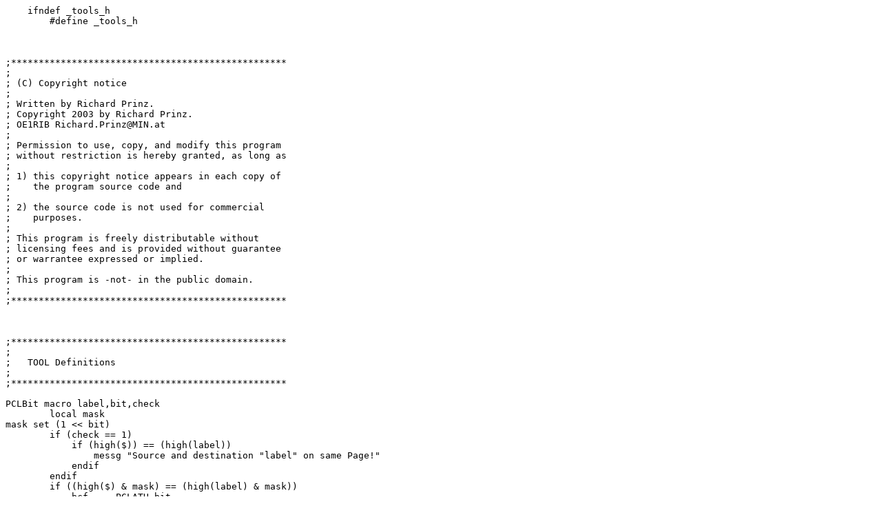

--- FILE ---
content_type: text/plain
request_url: https://www.min.at/prinz/o/oe1rib/DDS/Tools.h
body_size: 2021
content:
    ifndef _tools_h
        #define _tools_h



;**************************************************
;
; (C) Copyright notice
;
; Written by Richard Prinz.
; Copyright 2003 by Richard Prinz.
; OE1RIB Richard.Prinz@MIN.at
;
; Permission to use, copy, and modify this program
; without restriction is hereby granted, as long as
;
; 1) this copyright notice appears in each copy of
;    the program source code and
;
; 2) the source code is not used for commercial
;    purposes.
;
; This program is freely distributable without
; licensing fees and is provided without guarantee
; or warrantee expressed or implied.
;
; This program is -not- in the public domain.
;
;**************************************************



;**************************************************
;
;   TOOL Definitions
;
;**************************************************

PCLBit macro label,bit,check
        local mask
mask set (1 << bit)
        if (check == 1)
            if (high($)) == (high(label))
                messg "Source and destination "label" on same Page!"
            endif
        endif
        if ((high($) & mask) == (high(label) & mask))
            bcf     PCLATH,bit
        else
            bsf     PCLATH,bit
        endif       
    endm
    
gotoEX macro label
        local gotoEXLabel
        PCLBit label,0,1
        PCLBit label,1,1
            goto        label
gotoEXLabel:            
        PCLBit gotoEXLabel,0,0
        PCLBit gotoEXLabel,1,0
    endm

callEX macro label
        local callEXLabel
        PCLBit label,0,1
        PCLBit label,1,1
            call        label
callEXLabel:            
        PCLBit callEXLabel,0,0
        PCLBit callEXLabel,1,0
    endm

DelaySet macro HighWait,LowWait
        movlw   HighWait
        movwf   DELAY_H
        movlw   LowWait
        movwf   DELAY_L
    endm

DelayCPU macro HighWait,LowWait
        DelaySet HighWait,LowWait
        callEX  Delay
    endm



;**************************************************
;
;   TOOL Variables
;
;**************************************************

    cblock
DELAY_W
DELAY_T
DELAY_H
DELAY_L
    endc

    endif

